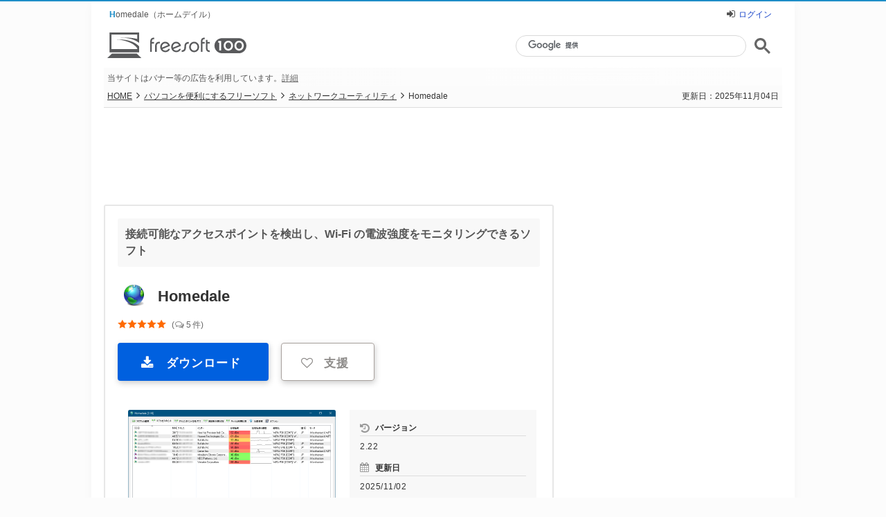

--- FILE ---
content_type: text/html; charset=UTF-8
request_url: https://freesoft-100.com/review/homedale.html
body_size: 15906
content:
<!DOCTYPE html>
<html lang="ja">
<head>
<meta charset="utf-8">
<meta http-equiv="X-UA-Compatible" content="IE=edge">
<title>Homedale のダウンロード・使い方 - フリーソフト100</title>
<meta name="keywords" content="Homedale,ネットワークユーティリティ,評価,使い方,ソフト,無料,フリーソフト">
<meta name="description" content="接続可能なアクセスポイントを検出し、Wi-Fi の電波強度をモニタリングできるソフト「Homedale」の評価とレビュー、ダウンロードや使い方を解説します。アクセス可能なアクセスポイントを検出し、SSID、MAC アドレス、メーカー、電波の強さ、暗号化方式、周波数、帯域などを一覧で取得・表示できるソ…">
<meta name="thumbnail" content="https://freesoft-100.com/img/sc1/sc29/homedale-51s.png">
<meta name="viewport" content="width=device-width">
<meta name="twitter:card" content="summary">
<meta name="twitter:site" content="@freesoft100">
<meta property="og:title" content="接続可能なアクセスポイントを検出し、Wi-Fi の電波強度をモニタリングできるソフト「Homedale」">
<meta property="og:type" content="article">
<meta property="og:url" content="https://freesoft-100.com/review/homedale.html">
<meta property="og:image" content="https://freesoft-100.com/img/sc1/sc29/homedale-51s.png">
<meta property="og:site_name" content="フリーソフト100">
<meta property="og:description" content="接続可能なアクセスポイントを検出し、Wi-Fi の電波強度をモニタリングできるソフト「Homedale」の評価とレビュー、ダウンロードや使い方を解説します。アクセス可能なアクセスポイントを検出し、SSID、MAC アドレス、メーカー、電波の強さ、暗号化方式、周波数、帯域などを一覧で取得・表示できるソ…">
<meta property="fb:app_id" content="247363595278891">
<link rel="canonical" href="https://freesoft-100.com/review/homedale.html">
<link rel="alternate" type="application/rss+xml" title="RSS" href="https://freesoft-100.com/rss.xml">
<link rel="stylesheet" href="/common/css/style6.css?20240621">
<link rel="stylesheet" href="/common/font/font-awesome/css/font-awesome.css">
<script async src="https://www.googletagmanager.com/gtag/js?id=G-TNFMRKZG7N"></script>
<script>
  window.dataLayer = window.dataLayer || [];
  function gtag(){dataLayer.push(arguments);}
  gtag('js', new Date());

  gtag('config', 'G-TNFMRKZG7N');
</script>
<script type="text/javascript">
    (function(c,l,a,r,i,t,y){
        c[a]=c[a]||function(){(c[a].q=c[a].q||[]).push(arguments)};
        t=l.createElement(r);t.async=1;t.src="https://www.clarity.ms/tag/"+i;
        y=l.getElementsByTagName(r)[0];y.parentNode.insertBefore(t,y);
    })(window, document, "clarity", "script", "5j2tvyssav");
</script>
<script async src="/common/js/validation.js"></script>
</head>
<body id="detail">

<script>
if ((navigator.userAgent.indexOf('iPhone') > 0 && navigator.userAgent.indexOf('iPad') == -1) || navigator.userAgent.indexOf('iPod') > 0 || navigator.userAgent.indexOf('Android') > 0 ) {
document.write('<div class="mode-sp"><a href="https://freesoft-100.com/review/homedale.html?viewmode=sp"><i class="fa fa-mobile"></i> スマートフォン版を表示する</a></div>');
}
</script>

  <div id="container">
    <header>
      <div id="header">
        <div id="header_top">
          <h1>Homedale（ホームデイル）</h1>
<div class="header_login"><i class="fa fa-sign-in"></i><a href="/review/user/login.html?backurl=https%3A%2F%2Ffreesoft-100.com%2Freview%2Fhomedale.html">ログイン</a></div>        </div>
<div class="logo">
<a href="/"><object data="/common/images/logo-2019.svg"><img src="/common/images/logo.png" alt="フリーソフト100" loading="lazy"></object></a>
</div><div class="search_block">
<script async src="https://cse.google.com/cse.js?cx=partner-pub-6380620217223336:5493470162"></script>
<div class="gcse-searchbox-only"></div>
</div><div id="header_ad_text">当サイトはバナー等の広告を利用しています。<a href="/about/info.html#%E5%BA%83%E5%91%8A%E6%8E%B2%E8%BC%89%E3%81%AB%E3%81%A4%E3%81%84%E3%81%A6">詳細</a></div>
      </div>
    </header>

<div itemscope itemtype="http://schema.org/SoftwareApplication" id="main">    

      <div class="page_status">
        <nav>
          <p class="breadcrumb"><a href="/">HOME</a><i class="fa fa-angle-right"></i><a href="/pasokon/">パソコンを便利にするフリーソフト</a><i class="fa fa-angle-right"></i><a href="/pasokon/network-utility.html"><span itemprop="applicationCategory">ネットワークユーティリティ</span></a><i class="fa fa-angle-right"></i>Homedale</p>
        </nav>
<p><time datetime="2025-11-04">更新日：2025年11月04日</time></p>      </div>
      <!-- /page_status -->
      <aside>
        <div class="banner_block">
<div class="ad_header_banner">
<script async src="https://pagead2.googlesyndication.com/pagead/js/adsbygoogle.js?client=ca-pub-6380620217223336"
     crossorigin="anonymous"></script>
<!-- Freesoft100 Header Responsive -->
<ins class="adsbygoogle"
     style="display:block"
     data-ad-client="ca-pub-6380620217223336"
     data-ad-slot="8805915429"
     data-ad-format="horizontal"
     data-full-width-responsive="true"></ins>
<script>
     (adsbygoogle = window.adsbygoogle || []).push({});
</script>
</div>        </div>
      </aside>


<div id="main-container">
      <div id="contents">
        <main>
          <section>
          <div id="software_detail" class="content_block">
            <div class="ttl_block">
              <h2><span itemprop="description">接続可能なアクセスポイントを検出し、Wi-Fi の電波強度をモニタリングできるソフト</span></h2>

              <p class="clearfix"><picture><source srcset="/img/homedale.webp" type="image/webp"><img itemprop="image" src="/img/homedale.png" alt="Homedale のアイコン" width="32" height="32"></picture></p>
              <div class="software_name">
<meta itemprop="url" content="https://freesoft-100.com/review/homedale.html"><span itemprop="name">Homedale</span></div><!-- /software_name --><p class="clearfix"></p><div itemprop="aggregateRating" itemscope itemtype="http://schema.org/AggregateRating" class="software_raging_box"><meta itemprop="worstRating" content="1"><meta itemprop="bestRating" content="5"><a href="#review" title="ユーザーレビューを見る"><div class="rating rating_star50"><span itemprop="ratingValue">5.00</span></div><div class="rating_num">(<i class="fa fa-comments-o"></i><meta itemprop="ratingCount" content="1"><span itemprop="reviewCount">5</span>件)</div></a></div><!-- /software_raging_box -->            </div><!-- /ttl_block -->

<p class="download_btn"><a itemprop="downloadUrl" class="dl-button dl-button-large" href="/download/homedale/"><span><i class="fa fa-lg fa-download"></i></span><span class="button-text">ダウンロード</span></a><a class="ct-button ct-button-large do-button" href="https://www.the-sz.com/products/about.php" target="_blank" rel="nofollow noopener"><span><i class="fa fa-heart-o"></i></span><span class="button-text">支援</span></a></p><div class="main_info_block"><div class="image_block"><p><a href="/screen/ss-homedale.html"><picture><source srcset="/img/sc1/sc29/homedale-51s.webp" type="image/webp"><img itemprop="screenshot" src="/img/sc1/sc29/homedale-51s.png" width="300" height="197" alt="Homedale のスクリーンショット" title="Homedale のスクリーンショット"></picture></a></p><p class="viewtext"><a href="/screen/ss-homedale.html"><i class="fa fa-photo fa-lg"></i>スクリーンショットを見る（画像 8 枚）</a></p></div><div class="software_info"><dl class="clearfix"><dt><i class="fa fa-history fa-lg"></i>バージョン</dt><dd>2.22</dd></dl><dl class="clearfix"><dt><i class="fa fa-calendar fa-lg" style="font-size:14px;line-height:1px;margin-right:7px"></i>更新日</dt><dd>2025/11/02</dd></dl><dl class="clearfix"><dt><i class="fa fa-hdd-o fa-lg"></i>OS</dt><dd><span itemprop="operatingSystem">Windows 2000/XP/Vista/7/8/8.1/10/11, Windows Server, macOS 10.10-15.x</span></dd></dl><dl class="clearfix"><dt><i class="fa fa-language fa-lg"></i>言語</dt><dd>日本語<div class="tooltip"><i class="fa fa-info-circle fa-lg"></i><div class="tooltip-desc"><b>【サポート言語】</b><br>日本語, 英語, フランス語, ドイツ語, ギリシャ語, イタリア語, 韓国語, ノルウェー語, ポーランド語, ポルトガル語, ロシア語, 中国語（簡体字）, 中国語（繁体字）, スロベニア語, スウェーデン語, ウクライナ語, スペイン語, タイ語</div></div></dd></dl><dl class="clearfix price"><dt><i class="fa fa-credit-card fa-lg"></i>価格</dt><dd>無料</dd></dl><div itemprop="offers" itemscope itemtype="http://schema.org/Offer"><meta itemprop="price" content="0"><meta itemprop="priceCurrency" content="JPY"></div><dl class="clearfix"><dt><i class="fa fa-gear fa-lg" style="font-size:15px;margin-top:4px;padding-left:1px;vertical-align:top"></i>提供元</dt><dd itemprop="publisher" itemscope itemtype="http://schema.org/Organization"><a itemprop="url" href="https://www.the-sz.com/" target="_blank" rel="noopener"><span itemprop="name">The SZ</span></a><br><i class="fa fa-list-ul" style="padding:0"></i><a href="/publisher/the-sz/" target="_blank">ソフト一覧を見る（4）</a></dd></dl></div><!-- /software_info --><div class="text_box"><p>アクセス可能なアクセスポイントを検出し、SSID、MAC アドレス、メーカー、電波の強さ、暗号化方式、周波数、帯域などを一覧で取得・表示できるソフトです。<br>特定のアクセスポイントに対して電波の強さをモニタリングしてグラフ表示する機能を搭載。<br>Wi-Fi のつながりがイマイチな場合に本ソフトでその電波の強さを視覚化できます。<br>その他、現在利用可能なネットワーク方式の確認、帯域ごとの電波の強さの確認、現在接続しているアクセスポイントの所在地の表示などが可能です。</p></div><!-- /text_box --><div class="attention">※ v2.16 から日本語をサポートしました。</div>            </div><!-- /main_info_block -->
          </div><!-- /software_detail -->
          </section>


<article><ul class="table-of-contents"><li><a href="#ダウンロードとインストール">ダウンロードとインストール</a></li><li><a href="#使い方">使い方</a><ol><li><a href="#基本的な使い方">基本的な使い方</a><br>1-1. <a href="#「アクセスポイント」タブ">「アクセスポイント」タブ</a><br>1-2. <a href="#「アクセスポイント信号グラフ」タブ">「アクセスポイント信号グラフ」タブ</a><br>1-3. <a href="#「アダプタの概要」タブ">「アダプタの概要」タブ</a><br>1-4. <a href="#「周波数利用状況」タブ">「周波数利用状況」タブ</a><br>1-5. <a href="#「チャネル利用状況」タブ">「チャネル利用状況」タブ</a><br>1-6. <a href="#「位置情報」タブ">「位置情報」タブ</a><br>1-7. <a href="#「オプション」タブ">「オプション」タブ</a></li><li><a href="#更新履歴">更新履歴</a></li></ol></li><li><a href="#review">ユーザーレビューを見る</a></li><li><a href="#contribute">ユーザーレビューを投稿する</a></li><li><a href="#related_software">関連するソフト</a></li></ul></article><section><div id="howto_use" class="content_block"><h2 class="ttl">Homedale の使い方</h2><div class="howto_use_theme"><h3 class="howto_use_heading" id="ダウンロードとインストール" style="margin-top:0">ダウンロード と インストール</h3><div class="howto_use_content">
<ol class="num">
<li><a href="/download/homedale/" target="_blank" rel="noopener">こちら</a>へアクセスし、「Windows 版」リンクをクリックしてダウンロードします。<br>
<div class="small-area">※ Mac 版をダウンロードする場合は、「Mac 版」リンクをクリックしてダウンロードします。</div></li>
<!--
<li><a href="https://www.the-sz.com/products/homedale/" target="_blank" rel="noopener">提供元サイト</a>へアクセスし、「Windows: Free Download Homedale.zip」リンクをクリックしてダウンロードします。<br>
<div class="small-area">※ Mac 版をダウンロードする場合は、「macOS: Free Download Homedale.dmg」リンクをクリックしてダウンロードします。</div></li>
-->
<li>ダウンロードした<a href="/pasokon/archive.html" class="link_word">圧縮ファイル（Homedale.zip）を展開</a>し、Homedale.exe から起動します。<br>
<div class="small-area">※ 本ソフトはインストール不要で利用できます。</div></li>
</ol>
</div><h3 class="howto_use_heading howto_use_tweak" id="使い方">使い方</h3>
<div class="howto_use_content"><h4 id="基本的な使い方">基本的な使い方</h4>
<h5 id="「アクセスポイント」タブ">「アクセスポイント」タブ</h5>
本ソフトを起動すると「<b>アクセスポイント</b>」タブが表示されます。<br>
次の項目が表示されます。<br>
<ul class="dot">
<li><u>SSID</u>（アクセスポイント）</li>
<li><u>MAC アドレス</u></li>
<li><u>ベンダー</u></li>
<li><u>信号強度</u></li>
<li><u>信号強度の履歴</u></li>
<li><u>暗号化</u></li>
<li><u>国 ID</u></li>
<li><u>モード</u>（接続モード）</li>
<li><u>周波数</u></li>
<li><u>バンド</u></li>
<li><u>初回検出時刻</u></li>
<li><u>最終検出時刻</u></li>
<li><u>ビットレート</u></li>
<li><u>情報</u></li>
<li><u>アダプター</u></li>
<li><u>メモ</u></li>
<li><u>推奨チャンネル</u></li>
<li><u>状態</u></li>
<li><u>幅</u></li>
<li><u>品質</u></li>
<li><u>仕様</u></li>
<li><u>ステーション数</u></li>
<li><u>名前</u></li>
<li><u>ストリーム</u></li>
<li><u>チャンネル利用状況</u></li>
</ul>
<div class="small-area">※ 右クリックメニュー「メモの編集」からメモを編集できます。</div><div class="viewss"><a href="/img/sc1/sc29/homedale-01.png" class="sc_icon highslide" onclick="return hs.expand(this)" onkeypress="return hs.expand(this)"><picture><source srcset="/img/sc1/sc29/homedale-51.webp" type="image/webp"><img src="/img/sc1/sc29/homedale-51.png" width="600" height="205" alt="「アクセスポイント」タブ" title="「アクセスポイント」タブ" loading="lazy"></picture></a><p class="viewtext">「アクセスポイント」タブ</p></div><br>
<br>
個別のアクセスポイントをダブルクリックするか、右クリックメニュー「詳細」から、SSID、サポートレート、DSSS、ERR 情報、拡張サポートレート、HT 機能 - 802.11n、HT 操作 - 802.11n、重複 BSS スキャン パラメータ、RSN 情報などのデータを確認できます。<div class="viewss"><a href="/img/sc1/sc29/homedale-52.png" class="sc_icon highslide" onclick="return hs.expand(this)" onkeypress="return hs.expand(this)"><picture><source srcset="/img/sc1/sc29/homedale-52.webp" type="image/webp"><img src="/img/sc1/sc29/homedale-52.png" width="600" height="357" alt="アクセスポイントの詳細" title="アクセスポイントの詳細" loading="lazy"></picture></a><p class="viewtext">アクセスポイントの詳細</p></div><br>
<br>
<h5 id="「アクセスポイント信号グラフ」タブ">「アクセスポイント信号グラフ」タブ</h5>
「アクセスポイント」タブで検出されたアクセスポイントの右クリックメニュー「グラフの表示」から「<b>アクセスポイント信号グラフ</b>」タブで電波の強さをモニタリングできるようになります。<br>
<div class="small-area">※ 複数のモニタリングが可能で、「アクセスポイント」タブで監視したい他のアクセスポイントの右クリックメニュー「グラフの表示」から追加できます。<br>
※ モニタリングをやめたいアクセスポイントがあれば、同様に「アクセスポイント」タブでアクセスポイントを監視をやめたいアクセスポイントの右クリックメニュー「グラフの表示」をクリックしてモニタリングしないようにできます。</div><div class="viewss"><a href="/img/sc1/sc29/homedale-53.png" class="sc_icon highslide" onclick="return hs.expand(this)" onkeypress="return hs.expand(this)"><picture><source srcset="/img/sc1/sc29/homedale-53.webp" type="image/webp"><img src="/img/sc1/sc29/homedale-53.png" width="600" height="395" alt="「アクセスポイント信号グラフ」タブ" title="「アクセスポイント信号グラフ」タブ" loading="lazy"></picture></a><p class="viewtext">「アクセスポイント信号グラフ」タブ</p></div><br>
<br>
<h5 id="「アダプタの概要」タブ">「アダプタの概要」タブ</h5>
ネットワークアダプターの概要を表示します。<div class="viewss"><a href="/img/sc1/sc29/homedale-54.png" class="sc_icon highslide" onclick="return hs.expand(this)" onkeypress="return hs.expand(this)"><picture><source srcset="/img/sc1/sc29/homedale-54.webp" type="image/webp"><img src="/img/sc1/sc29/homedale-54.png" width="600" height="395" alt="「アダプタの概要」タブ" title="「アダプタの概要」タブ" loading="lazy"></picture></a><p class="viewtext">「アダプタの概要」タブ</p></div><br>
<br>
<h5 id="「周波数利用状況」タブ">「周波数利用状況」タブ</h5>
帯域ごとの周波数の利用可能状況を確認できます。<div class="viewss"><a href="/img/sc1/sc29/homedale-55.png" class="sc_icon highslide" onclick="return hs.expand(this)" onkeypress="return hs.expand(this)"><picture><source srcset="/img/sc1/sc29/homedale-55.webp" type="image/webp"><img src="/img/sc1/sc29/homedale-55.png" width="600" height="395" alt="「周波数利用状況」タブ" title="「周波数利用状況」タブ" loading="lazy"></picture></a><p class="viewtext">「周波数利用状況」タブ</p></div><br>
<br>
<h5 id="「チャネル利用状況」タブ">「チャネル利用状況」タブ</h5>
どのチャネルが頻繁に利用されているかを確認できます。<div class="viewss"><a href="/img/sc1/sc29/homedale-56.png" class="sc_icon highslide" onclick="return hs.expand(this)" onkeypress="return hs.expand(this)"><picture><source srcset="/img/sc1/sc29/homedale-56.webp" type="image/webp"><img src="/img/sc1/sc29/homedale-56.png" width="600" height="395" alt="「チャネル利用状況」タブ" title="「チャネル利用状況」タブ" loading="lazy"></picture></a><p class="viewtext">「チャネル利用状況」タブ</p></div><br>
<br>
<h5 id="「位置情報」タブ">「位置情報」タブ</h5>
「<b>位置情報</b>」ボタンをクリックすると、現在接続しているアクセスポイントの位置情報を取得し、Google マップで表示します。<div class="viewss"><a href="/img/sc1/sc29/homedale-57.png" class="sc_icon highslide" onclick="return hs.expand(this)" onkeypress="return hs.expand(this)"><picture><source srcset="/img/sc1/sc29/homedale-57.webp" type="image/webp"><img src="/img/sc1/sc29/homedale-57.png" width="600" height="395" alt="「位置情報」タブ" title="「位置情報」タブ" loading="lazy"></picture></a><p class="viewtext">「位置情報」タブ</p></div><br>
<br>
<h5 id="「オプション」タブ">「オプション」タブ</h5>
<ul class="dot">
<li><u>非 WLAN アダプタを表示する</u><br>
「アダプタの概要」タブに VMware などの仮想ネットワークアダプターなども表示されるようになります。</li>
<li><u>代替信号グラフ テーマを使用する</u><br>
「アクセスポイント信号グラフ」タブと「周波数利用状況」タブに<span class="emp">ダークモードのテーマ</span>を適用します。</li>
<li><u>グラフでは線の代わりに点を使う</u><br>
「アクセスポイント信号グラフ」タブがドットで描画されるようになります。</li>
<li><u>会社名の一覧 (oui.txt) をダウンロードしない</u><br>
Homedale.exe と同じ場所にダウンロードされる会社名リスト（oui.txt）をダウンロードしません。</li>
<li><u>常に手前に表示する</u><br>
常に最前面表示します。</li>
<li><u>アップデートを自動的にチェックする</u><br>
本ソフトにアップデートがないか自動的にチェックします。</li>
<li><u>5秒ごとに更新</u><br>
5秒ごとに更新します。<br>
1秒 / 2秒 / 5秒 / 10秒 / 30秒 / 60秒 から選択できます。</li>
<li><u>1分後に古いアクセスポイントを削除する</u><br>
1分後に古いアクセスポイントを削除します。<br>
即時 / 1分後 / 5分後 / 15分後 / 60分後 / 削除しない から選択できます。</li>
<li><u>GPS NMEA</u><br>
NMEA フォーマット。</li>
<li><u>フィルターへ一致したときの通知音</u><br>
</li>
<li><u>信号グラフの表示範囲</u><br>
「アクセスポイント信号グラフ」タブと「周波数利用状況」タブの表示範囲を調整します。</li>
</ul>
<div class="viewss"><a href="/img/sc1/sc29/homedale-58.png" class="sc_icon highslide" onclick="return hs.expand(this)" onkeypress="return hs.expand(this)"><picture><source srcset="/img/sc1/sc29/homedale-58.webp" type="image/webp"><img src="/img/sc1/sc29/homedale-58.png" width="600" height="395" alt="「オプション」タブ" title="「オプション」タブ" loading="lazy"></picture></a><p class="viewtext">「オプション」タブ</p></div><br>
<br>
<h4 id="更新履歴">更新履歴</h4>
<div class="small-area">※ <a href="/pasokon/translation.html" class="link_word">機械翻訳</a>で日本語にしています。</div>
<div id="releasenote">
<h6>Version 2.22 <div class="small-area">（2025/11/02）</div></h6>
<ul class="dot">
<li>フィルタは | 文字を使用した OR をサポートし、U-NII-2B チャネルが追加されました</li>
</ul>
<br>
<h6>Version 2.21 <div class="small-area">（2025/10/02）</div></h6>
<ul class="dot">
<li>ユーザーインターフェースのマイナーな改善</li>
</ul>
<br>
<h6>Version 2.20 <div class="small-area">（2025/07/25）</div></h6>
<ul class="dot">
<li>Windows XP での oui.txt のダウンロードがサポートされ、UI のちらつきが修正されました</li>
</ul>
<div class="changelog-url">※ <a href="https://www.the-sz.com/common/history.php?product=homedale" target="_blank" rel="noopener">提供元サイトによる更新履歴はこちら</a></div>
</div></div></div><!-- /howto_use_theme --></div><!-- /howto_use --></section><aside><div class="banner_block"><div class="ad_contents_middle_lbl">スポンサーリンク</div>
<div class="ad_contents_middle">
<script async src="https://pagead2.googlesyndication.com/pagead/js/adsbygoogle.js?client=ca-pub-6380620217223336"
     crossorigin="anonymous"></script>
<!-- Freesoft100 Middle Responsive -->
<ins class="adsbygoogle"
     style="display:block"
     data-ad-client="ca-pub-6380620217223336"
     data-ad-slot="6406728543"
     data-ad-format="auto"
     data-full-width-responsive="true"></ins>
<script>
     (adsbygoogle = window.adsbygoogle || []).push({});
</script>
</div>
</div></aside>          <section>
            <div id="review" class="content_block">
              <h2 class="ttl">ユーザーレビュー</h2>
<ul id="review_block">
<li class="rating_block">
<div class="title_block"><div class="comment_ttl">コメント</div><h3>【追記あり】ご存知とは思いますが・・・</h3><p class="date"><time datetime="2023-01-28">2023年01月28日 16時28分</time></p></div><!-- /title_block -->
<dl><dt><a href="/review/user/4827.html" rel="ugc"><img src="/review/user/img/4827-32x32.jpg" width="32" height="32" alt="Gonbe" title="Gonbe" loading="lazy"><br>Gonbe</a><div><i class="fa fa-edit"></i><span class="user-post-num-10">1,377</span>件</div><div>Windows 10</div></dt><dd><div class="review_balloon">
<p>ご存知とは思いますが・・・<br>
昔は、一般的にルーターとハブは別筐体となっていて、ケーブルで接続していました。<br>
上記の設備では、ハブで分岐されるので、複数の端末が有線LANに接続できるのです。<br>
更に無線LANのためアクセスポイント機能を追加した装置が「無線ルーター」ですが、<br>
電波を利用する無線LANは、有線LANと比較してセキュリティ面では劣ると言えます。<br>
Wi-Fi の電波は、日本の電波法により上限出力が「10mW」と規定されていますので、<br>
その出力を上手に使って、必要な範囲へ効率よく電波を飛ばす工夫が必要となります。<br>
必要以上に電波を飛ばせば、周辺の利用者に電波干渉（混信）を与えてしまいますし、<br>
セキュリティ面においても不利となり、必要最小限の電波出力が望ましいと言えます。<br>
最近の無線ルーターは、Wi-Fi の電波出力を絞れますので有効活用したいものですね。<br>
例えば、一方向へ電波を飛ばしたい場合は、金属の反射板を設置する方法もあります。<br>
これは、パラボラアンテナを連想して頂けば、どのような形態か理解できるでしょう。<br>
本ソフトは、キャッチできたWi-Fi の電波について、豊富な情報を提供してくれます。<br>
「Access Points」タブは、全バンド（周波数帯)の情報が一望できて、大変便利です。<br>
本ソフトの機能を理解して活用すれば、電波の効率利用や省エネに繋がると思います。<br>
<br>
<time datetime="2023-02-02">【追記】2023年02月02日 16時01分</time><br>
本ソフトは、初期値では最大－40dBm～最小－90dBmの信号強度を描画します。<br>
ここで「dBm」とは、１mW（ミリワット）を基準とする「絶対単位」なのです。<br>
「電力比」の場合、デシベルの値は次のような量を表しています。<br>
－10dB‥‥10分の１、－20dB‥‥100分の１、－30dB‥‥1000分の１<br>
－40dB‥‥1万分の１、－50dB‥‥10万分の１、－60dB‥‥100万分の１</p>
</div>
<div class="review_like">
<span>3</span>人が参考になったと回答しています。<div id="review_like_ret"><div id="review_like_ret_001">このレビューは参考になりましたか？<button onclick="revLike('001', 22141)">はい</button></div></div></div><div class="review_feedback"><div class="review_comment"><a href="/review/comment/22141/" target="_blank" rel="ugc"><i class="fa fa-reply fa-lg" style="color:#aaa"></i>このレビューにコメントする</a></div><a href="/review/review-feedback.php?r=22141" target="_blank" rel="nofollow" title="フィードバック">･･･</a></div></dd></dl></li>
<li class="rating_block">
<div class="title_block"><div class="rating rating_star50"><span>5</span></div><h3>【追記あり】ネット環境を変更したが・・・</h3><p class="date"><time datetime="2023-01-26">2023年01月26日 22時00分</time></p></div><!-- /title_block -->
<dl><dt><a href="/review/user/4827.html" rel="ugc"><img src="/review/user/img/4827-32x32.jpg" width="32" height="32" alt="Gonbe" title="Gonbe" loading="lazy"><br>Gonbe</a><div><i class="fa fa-edit"></i><span class="user-post-num-10">1,377</span>件</div><div>Windows 10</div></dt><dd><div class="review_balloon">
<p>ネット環境を変更したが・・・<br>
「WiFi Analyzer」も良いソフトですが、帯域幅が正しく表示できず不満でした。<br>
今般、我が家のネット環境を「Wi-Fi 6対応」にするため、設備を変更しました。<br>
公称２Gbps の契約ですが、貸与されているONU は HUAWEI社のHG8045Qで、<br>
この機種は「Wi-Fi 5対応機」であり、5GHz帯が「IEEE 802.11ac」仕様です。<br>
ノートＰＣ内蔵の子機は、「Intel AC8260」を帯域幅40MHzで使用しましたが、<br>
前述のように「WiFi Analyzer」では帯域幅20MHzと表示されてしまうのです。<br>
今般、ノートＰＣ内蔵の子機は、将来性を考慮して「Intel AX210NGW」に変更。<br>
ONU「HG8045Q」のWi-Fi 5電波は、WLANボタンの長押しで停止させました。<br>
新規設置する無線ルータは、迷うことなくNEC「WX3600HP」を選択しました。<br>
NEC製品は、実効スループットが明記されており、技術者の良心を感じています。<br>
デカデカと表示されている「2402Mbps」なんぞは、全く無意味な宣伝文句です。<br>
前置きが長くなったが、設備更改後も「WiFi Analyzer」は帯域幅20MHzと表示。<br>
しかし、本ソフト（Homedale）では、正しく帯域幅80MHzと表示してくれます。<br>
余談ですが、シルメラの表示は、子機の仕様（160MHz）を表示するようです。<br>
<br>
<time datetime="2023-01-26">【追記】2023年01月26日 22時23分</time><br>
YouTubeを賑わす「LANケーブル交換論争」は、ナンセンスと思います。<br>
例えば、ONUのLAN端子から無線ルータのWAN端子に接続するケーブルを<br>
「CAT5」のものに交換しても、短距離伝送なので全く問題なく使えます。<br>
1Gbps程度の短距離伝送では、ツイストペア（より線）であることが重要。<br>
そもそも、変化のある環境で検証していては、正確な評価は不可能です。<br>
<br>
<time datetime="2023-01-27">【追記2】2023年01月27日 13時35分</time><br>
木造二階建ての二階に無線ルータがあり、真下の部屋でPCを使用しています。<br>
WX3600HP搭載「３直交アンテナ４本構成」は、広範囲通信を可能とします。<br>
本ソフトで観測していると、概ね次のような信号強度と品質が表示されます。<br>
Signal Strengthが「-47dBm」の時は、Qualityが「90」となる。<br>
ビットレート等も表示されるし、情報量の豊富なソフトで素晴らしいです。</p>
<div style="margin-top:10px"><a href="/review/img/b059ec85b2f73f5133bafe28bbcce328.jpg" class="sc_icon highslide" onclick="return hs.expand(this)" onkeypress="return hs.expand(this)"><img src="/review/img/b059ec85b2f73f5133bafe28bbcce328.jpg" width="46" height="300" alt="" loading="lazy"></a></div></div>
<div class="review_like">
<span>1</span>人が参考になったと回答しています。<div id="review_like_ret"><div id="review_like_ret_002">このレビューは参考になりましたか？<button onclick="revLike('002', 22135)">はい</button></div></div></div><div class="review_feedback"><div class="review_comment"><a href="/review/comment/22135/" target="_blank" rel="ugc"><i class="fa fa-reply fa-lg" style="color:#aaa"></i>このレビューにコメントする</a></div><a href="/review/review-feedback.php?r=22135" target="_blank" rel="nofollow" title="フィードバック">･･･</a></div></dd></dl></li>
<li class="rating_block">
<div class="title_block"><div class="comment_ttl">コメント</div><h3>【追記あり】今、本サイトのリンクからダウンロードしましたが、特に不審点はありま…</h3><p class="date"><time datetime="2022-10-12">2022年10月12日 09時09分</time></p></div><!-- /title_block -->
<dl><dt><a href="/review/user/4827.html" rel="ugc"><img src="/review/user/img/4827-32x32.jpg" width="32" height="32" alt="Gonbe" title="Gonbe" loading="lazy"><br>Gonbe</a><div><i class="fa fa-edit"></i><span class="user-post-num-10">1,377</span>件</div><div>Windows 10</div></dt><dd><div class="review_balloon">
<p>今、本サイトのリンクからダウンロードしましたが、特に不審点はありませんでした。<br>
なお、添付図に示すとおり、ソフトのバージョンが「Ver.2.03」に更新されていました。<br>
<br>
<time datetime="2022-10-12">【追記】2022年10月12日 09時24分</time><br>
Ver.2.03 は、新規格（6GHz帯）に対応しています。<br>
<br>
<time datetime="2022-12-23">【追記2】2022年12月23日 09時41分</time><br>
Ver.2.05 がリリース。<br>
SSID とアクセス ポイント名が明確に分離され、ログ ファイルに追加されました。<br>
なお、類似の「Wireless Network Watcher Ver.2.30」も機能的でお薦めですよ。</p>
<div style="margin-top:10px"><a href="/review/img/55bdd39f51e6caa0d26e0941b6c47bb7.jpg" class="sc_icon highslide" onclick="return hs.expand(this)" onkeypress="return hs.expand(this)"><img src="/review/img/55bdd39f51e6caa0d26e0941b6c47bb7.jpg" width="182" height="300" alt="" loading="lazy"></a></div></div>
<div class="review_like">
<span>4</span>人が参考になったと回答しています。<div id="review_like_ret"><div id="review_like_ret_003">このレビューは参考になりましたか？<button onclick="revLike('003', 21823)">はい</button></div></div></div><div class="review_feedback"><div class="review_comment"><a href="/review/comment/21823/" target="_blank" rel="ugc"><i class="fa fa-reply fa-lg" style="color:#aaa"></i>このレビューにコメントする</a></div><a href="/review/review-feedback.php?r=21823" target="_blank" rel="nofollow" title="フィードバック">･･･</a></div></dd></dl></li>
</ul><!-- /review_block -->
<div class="see_review_box_wrapper"><a href="/review/soft/homedale.html"><div class="see_review_box"><i class="fa-chevron-right fa"></i><span class="see_review_txt">すべてのレビューを見る</span><span style="font-size:12px">（<span style="margin:1px">5</span>件）</span><div class="see_review">Homedale に投稿されたすべての評価とレビューを見る</div></div></a></div>            </div><!-- /review -->
          </section>
        
          <div id="contribute" class="content_block">
            <aside>
<h2 class="ttl" style="margin-bottom:10px">ユーザーレビューを投稿する</h2><div class="review-note"><i class="fa fa-pencil"></i>投稿前に<a href="/about/review-guidelines.html" target="_blank">レビュー投稿ガイドライン</a>を必ずご参照ください。</div><form action="review_post.php" method="post" enctype="multipart/form-data" onSubmit="return totalCheck(this);"><input type="hidden" name="ソフトコード" value="homedale"><input type="hidden" name="ソフト名" value="Homedale"><input type="hidden" name="プレビュー" value="preview"><div class="form_block"><dl><dt style="margin-top:6px">ソフト名</dt><dd style="font-family:-apple-system, BlinkMacSystemFont, Helvetica Neue, Hiragino Kaku Gothic ProN, YuGothic, Yu Gothic, Meiryo, sans-serif;font-size:17px;font-weight:700;margin:3px 0 0 3px">Homedale</dd></dl><dl><dt style="margin-top:10px">ユーザー名<span class="req">必須</span></dt><dd><input id="name" type="text" name="ユーザー名" maxlength="20" placeholder="全角 20 文字まで" value=""><div class="tooltip"><i class="fa fa-question-circle fa-lg"></i><div class="tooltip-desc">※ レビュー投稿用の名前を設定します。他の方が利用しているユーザー名はエラーとなります。</div></div></dd></dl><dl><dt>ソフトの評価<span class="opt">任意</span></dt><dd id="star"><select name="ソフトの評価"><option value="0">評価を選択してください</option><option value="5">★★★★★（5）</option><option value="4">★★★★☆（4）</option><option value="3">★★★☆☆（3）</option><option value="2">★★☆☆☆（2）</option><option value="1">★☆☆☆☆（1）</option><option value="0" selected="selected">評価を入れずにコメントする（-）</option></select></dd></dl><dl><dt>お使いの OS<span class="opt">任意</span></dt><dd id="os"><select name="OS"><option value="none" selected="selected">OS を選択してください</option><option value="eleven">Windows 11</option><option value="ten">Windows 10</option><option value="eight">Windows 8/8.1</option><option value="seven">Windows 7</option><option value="vista">Windows Vista</option><option value="xp">Windows XP</option><option value="windows">Windows</option><option value="mac">Mac</option><option value="linux">Linux</option><option value="etc">その他</option></select></dd></dl><dl class="review_text" style="margin:0"><dt>レビュー内容<span class="req">必須</span><input type="button" value="テンプレートを使用する" onclick="useTemplate()"></dt><dd><textarea id="review-cont" name="レビュー内容" onKeyUp="countLength(value);" placeholder="使ってみた感想や良かった点、気になった点などをご記入ください。"></textarea></dd></dl><script>function countLength(t){var e=document.getElementById("textlength1");e.innerHTML=t.length,e.style.color="#888",e.style.fontWeight="normal",1500<t.length&&(e.style.color="#ff0000",e.style.fontWeight="bold")}</script><div style="color:#888;float:right;font-size:12px;margin-right:5px"><div id="textlength1" style="display:inline">0</div> / 1500</div><dl><dt style="margin-top:2px">パスワード<span class="req">必須</span></dt><dd><div class="pass_block"><input type="password" id="textPassword" name="パスワード" maxlength="32" placeholder="半角英数 32 文字まで" value=""><span id="buttonEye" class="fa fa-eye" onclick="pushHideButton()"></span><script>function pushHideButton(){var e=document.getElementById("textPassword"),t=document.getElementById("buttonEye");"text"===e.type?(e.type="password",t.className="fa fa-eye"):(e.type="text",t.className="fa fa-eye-slash")}</script>
</div><div class="tooltip"><i class="fa fa-question-circle fa-lg"></i><div class="tooltip-desc">※ 次回以降ログインするときに利用するパスワードを設定します。<br>パスワードを利用することで同じユーザー名でレビュー投稿可能です。</div></div></dd></dl><dl><dt>画像<span class="opt">任意</span></dt><dd><div id="upload_image" style="margin-top:10px"><label><i class="fa fa-photo"></i> <span style="margin-left:5px;padding-right:5px">画像を追加する</span><input name="upload_file" id="upload_file" type="file" accept="image/gif,image/jpeg,image/png" style="display:none"></label></div></dd></dl><div id="preview_area"></div><script src="/common/js/jquery.js"></script><script>$("#upload_file").on("change",function(){var e=$("#upload_file")[0].files[0];e&&e.type.match("image.*")&&($("#preview").remove(),$("#preview_area").append('<img id="preview" style="margin:5px 0;max-width:100%" />'),fileReader=new FileReader,fileReader.onload=function(e){$("#preview").attr("src",e.target.result)},fileReader.readAsDataURL(e))});</script><p class="submit"><input id="submit_button_review" type="submit" value="レビューを投稿する"></p></div><!-- form_block --></form>            </aside>
          </div><!-- /contribute -->
<aside><div id="related_software" class="content_block"><h2 class="ttl_list">関連するソフト</h2><ul class="list_block_wrapper"><li><a href="/review/hidemaru-netmonitor.html"><div class="list_block alternate"><div class="title_block clearfix"><div class="rel-thumbnail"><picture><source srcset="/img/sc1/sc25/hidemaru-netmonitor-51s.webp" type="image/webp"><img src="/img/sc1/sc25/hidemaru-netmonitor-51s.png" alt="秀丸ネットモニター のサムネイル" title="秀丸ネットモニター" loading="lazy"></picture></div><p class="name">秀丸ネットモニター</p><div style="clear:both"></div><div class="rating rating_star40 clear_text">4.18</div></div><div class="text_block"><p>Windows の通信を監視し、接続先情報をモニタリングできるソフト</p></div></div></a></li><li><a href="/review/localsend.html"><div class="list_block"><div class="title_block clearfix"><div class="rel-thumbnail"><img src="/img/sc1/sc36/localsend-51s.gif" alt="LocalSend のサムネイル" title="LocalSend" loading="lazy"></div><p class="name">LocalSend</p><div style="clear:both"></div><div class="rating rating_star50 clear_text">5.00</div></div><div class="text_block"><p>AirDrop のようにファイルを共有できるオープンソースのソフト</p></div></div></a></li><li><a href="/review/softperfectwifiguard.html"><div class="list_block alternate"><div class="title_block clearfix"><div class="rel-thumbnail"><picture><source srcset="/img/sc1/sc22/softperfectwifiguard-51s.webp" type="image/webp"><img src="/img/sc1/sc22/softperfectwifiguard-51s.png" alt="SoftPerfect WiFi Guard のサムネイル" title="SoftPerfect WiFi Guard" loading="lazy"></picture></div><p class="name">SoftPerfect WiFi Guard</p><div style="clear:both"></div><div class="rating rating_star50 clear_text">4.80</div></div><div class="text_block"><p>LAN 内に接続しているコンピュータを検出して、不正に接続している端末がないかをチェックできるソフト</p></div></div></a></li><li><a href="/review/spencer.html"><div class="list_block"><div class="title_block clearfix"><div class="rel-thumbnail"><picture><source srcset="/img/sc1/sc29/spencer-51s.webp" type="image/webp"><img src="/img/sc1/sc29/spencer-51s.png" alt="Spencer のサムネイル" title="Spencer" loading="lazy"></picture></div><p class="name">Spencer</p><div style="clear:both"></div><div class="rating rating_star50 clear_text">5.00</div></div><div class="text_block"><p>クラシックな Windows XP スタイルのスタートメニューを設置できるソフト</p></div></div></a></li><li><a href="/review/tcp-monitor-plus.html"><div class="list_block alternate"><div class="title_block clearfix"><div class="rel-thumbnail"><picture><source srcset="/img/sc1/sc30/tcp-monitor-plus-51s.webp" type="image/webp"><img src="/img/sc1/sc30/tcp-monitor-plus-51s.png" alt="TCP Monitor Plus のサムネイル" title="TCP Monitor Plus" loading="lazy"></picture></div><p class="name">TCP Monitor Plus</p><div style="clear:both"></div><div class="rating rating_star40 clear_text">3.75</div></div><div class="text_block"><p>トラフィック量や IP 監視機能を備えた TCP/IP ネットワークモニタリングツール</p></div></div></a></li><li><a href="/review/net-disabler.html"><div class="list_block"><div class="title_block clearfix"><div class="rel-thumbnail"><picture><source srcset="/img/sc1/sc33/net-disabler-51s.webp" type="image/webp"><img src="/img/sc1/sc33/net-disabler-51s.png" alt="Net Disabler のサムネイル" title="Net Disabler" loading="lazy"></picture></div><p class="name">Net Disabler</p><div style="clear:both"></div><div class="rating rating_star50 clear_text">5.00</div></div><div class="text_block"><p>ワンクリックでネットを遮断するソフト</p></div></div></a></li><li><a href="/review/wireless-network-watcher.html"><div class="list_block alternate"><div class="title_block clearfix"><div class="rel-thumbnail"><picture><source srcset="/img/sc1/sc33/wireless-network-watcher-51s.webp" type="image/webp"><img src="/img/sc1/sc33/wireless-network-watcher-51s.png" alt="Wireless Network Watcher のサムネイル" title="Wireless Network Watcher" loading="lazy"></picture></div><p class="name">Wireless Network Watcher</p><div style="clear:both"></div><div class="rating rating_star50 clear_text">5.00</div></div><div class="text_block"><p>ネットワークに接続しているデバイスをリスト表示するソフト</p></div></div></a></li><li><a href="/review/ninja-download-manager.html"><div class="list_block"><div class="title_block clearfix"><div class="rel-thumbnail"><picture><source srcset="/img/sc1/sc30/ninja-download-manager-51s.webp" type="image/webp"><img src="/img/sc1/sc30/ninja-download-manager-51s.png" alt="Ninja Download Manager のサムネイル" title="Ninja Download Manager" loading="lazy"></picture></div><p class="name">Ninja Download Manager</p><div style="clear:both"></div><div class="rating rating_star40 clear_text">4.00</div></div><div class="text_block"><p>ダウンロードの一時停止／再開が可能なダウンロード支援ソフト</p></div></div></a></li><li><a href="/review/wifimonitor.html"><div class="list_block alternate"><div class="title_block clearfix"><div class="rel-thumbnail"><picture><source srcset="/img/sc1/sc23/wifimonitor-51s.webp" type="image/webp"><img src="/img/sc1/sc23/wifimonitor-51s.png" alt="WifiMonitor のサムネイル" title="WifiMonitor" loading="lazy"></picture></div><p class="name">WifiMonitor</p><div style="clear:both"></div><div class="rating rating_star40 clear_text">4.00</div></div><div class="text_block"><p>周辺のアクセスポイント状況が一目でわかる Wi-Fi モニタリングツール</p></div></div></a></li><li><a href="/review/doro-pdf-writer.html"><div class="list_block"><div class="title_block clearfix"><div class="rel-thumbnail"><picture><source srcset="/img/sc1/sc22/doro-pdf-writer-51s.webp" type="image/webp"><img src="/img/sc1/sc22/doro-pdf-writer-51s.png" alt="Doro PDF Writer のサムネイル" title="Doro PDF Writer" loading="lazy"></picture></div><p class="name">Doro PDF Writer</p><div style="clear:both"></div><div class="rating rating_star35 clear_text">3.67</div></div><div class="text_block"><p>パスワード保護された PDF ファイルを作成できる仮想プリンターソフト</p></div></div></a></li></ul></div><!-- /related_software --></aside>
          <aside>
            <div class="content_block related-article">
<h2 class="ttl_list">スポンサーリンク</h2>
<div class="centerimage">
<script async src="https://pagead2.googlesyndication.com/pagead/js/adsbygoogle.js?client=ca-pub-6380620217223336"
     crossorigin="anonymous"></script>
<ins class="adsbygoogle"
     style="display:block"
     data-ad-format="autorelaxed"
     data-ad-client="ca-pub-6380620217223336"
     data-matched-content-ui-type="image_card_stacked"
     data-matched-content-rows-num="3"
     data-matched-content-columns-num="2"
     data-ad-slot="7012121769"></ins>
<script>
     (adsbygoogle = window.adsbygoogle || []).push({});
</script>
</div>            </div><!-- /content_block -->
          </aside>
        </main>
      </div>
      <div id="side">
        <aside>
<div id="pickup_side">
<div class="banner-skyscraper">
<script async src="https://pagead2.googlesyndication.com/pagead/js/adsbygoogle.js?client=ca-pub-6380620217223336"
     crossorigin="anonymous"></script>
<!-- Freesoft100 SideTop 1st Res -->
<ins class="adsbygoogle"
     style="display:block"
     data-ad-client="ca-pub-6380620217223336"
     data-ad-slot="4381997765"
     data-ad-format="auto"
     data-full-width-responsive="true"></ins>
<script>
     (adsbygoogle = window.adsbygoogle || []).push({});
</script>
</div><div class="banner-skyscraper">
<script async src="https://pagead2.googlesyndication.com/pagead/js/adsbygoogle.js?client=ca-pub-6380620217223336"
     crossorigin="anonymous"></script>
<!-- Freesoft100 SideTop 2nd Res -->
<ins class="adsbygoogle"
     style="display:block"
     data-ad-client="ca-pub-6380620217223336"
     data-ad-slot="9497402952"
     data-ad-format="auto"
     data-full-width-responsive="true"></ins>
<script>
     (adsbygoogle = window.adsbygoogle || []).push({});
</script>
</div></div>
<section>
<div class="post_block store_box">
<article class="store_inner">
<div class="post_title"><a href="https://plaza.komodo.jp/collections/freesoft-100-store" target="_blank" rel="noopener" title="フリーソフト100 ストア">公式よりお得、期待はそのまま</a></div>
<div class="post_olcopy">フリーソフト100では、選りすぐりのソフトを集めて提供しています。<br>無料ソフトの機能では、もの足りない時に是非ご覧ください。</div>
<div class="btn_store"><a href="https://plaza.komodo.jp/collections/freesoft-100-store" target="_blank" rel="noopener" title="フリーソフト100 ストア"><picture><source srcset="/common/images/store-button.webp" type="image/webp"><img src="/common/images/store-button.png" alt="フリーソフト100 ストア" width="250" height="60" loading="lazy"></picture></a></div>
</article>
</div>
</section>
<section>
<h3 class="ttl_side">新着記事</h3>
<div class="newpost_more" style="height:630px">
<div class="newpost_side">
<a href="https://freesoft-100.com/review/onetouchsearch.html"><div class="post_block alternate"><div class="post_thumbnail"><img src="/img/onetouchsearch.png" alt="icon" width="32" height="32" loading="lazy"></div><div class="post_title">OneTouchSearch</div><div class="post_olcopy">範囲選択したキーワードをホットキーで Google 検索できるソフト</div></div></a><a href="https://freesoft-100.com/review/soft-organizer.html"><div class="post_block"><div class="post_thumbnail"><img src="/img/soft-organizer.png" alt="icon" width="32" height="32" loading="lazy"></div><div class="post_title">Soft Organizer</div><div class="post_olcopy">標準のアンインストーラーでは削除しきれない残存データまで削除できるアンインストール支援ソフト</div></div></a><a href="https://freesoft-100.com/review/touka-tokei.html"><div class="post_block alternate"><div class="post_thumbnail"><img src="/img/touka-tokei.png" alt="icon" width="32" height="32" loading="lazy"></div><div class="post_title">透過時計</div><div class="post_olcopy">時報機能付きのデスクトップ時計のフリーソフト</div></div></a><a href="https://freesoft-100.com/review/kdenlive.html"><div class="post_block"><div class="post_thumbnail"><img src="/img/kdenlive.png" alt="icon" width="32" height="32" loading="lazy"></div><div class="post_title">Kdenlive</div><div class="post_olcopy">Linux 向けに開発され、Windows にも対応したオープンソースの動画編集ソフト</div></div></a><a href="https://freesoft-100.com/review/windowtabs.html"><div class="post_block alternate"><div class="post_thumbnail"><img src="/img/windowtabs.png" alt="icon" width="32" height="32" loading="lazy"></div><div class="post_title">WindowTabs</div><div class="post_olcopy">あらゆるウィンドウをタブ化できるソフト</div></div></a></div>
<a href="/recent-posts.html" class="readmore_btn" title="新着記事一覧"><i class="fa-chevron-right fa"></i>もっと見る</a>
</div>
</section>

<section>
<h3 class="ttl_side">新着ユーザーレビュー</h3>
<div class="newpost_more">
<div class="newpost_side">
<a href="/review/explorer-plusplus.html"><div class="post_block alternate">
<div class="post_thumbnail">
<picture><source srcset="/img/explorer-plusplus.webp" type="image/webp"><img src="/img/explorer-plusplus.png" alt="icon" width="32" height="32" loading="lazy"></picture></div>
<div class="post_title">Explorer++</div><div class="rating rating_star10"><span>1</span></div><br><div class="post_olcopy">タブごとに詳細やサムネイルなどの表示を切り替えることができない。ファイル…</div>
</div><!-- /post_block -->
</a>
<a href="/review/faststone-image-viewer.php"><div class="post_block">
<div class="post_thumbnail">
<picture><source srcset="/img/faststone-image-viewer.webp" type="image/webp"><img src="/img/faststone-image-viewer.png" alt="icon" width="32" height="32" loading="lazy"></picture></div>
<div class="post_title">FastStone Image Viewer</div><div class="rating rating_star50"><span>5</span></div><br><div class="post_olcopy">ＰＣで本を閲覧するために・・・
PDF化した本データは「Sumatra…</div>
</div><!-- /post_block -->
</a>
<a href="/review/sumatra-pdf.php"><div class="post_block alternate">
<div class="post_thumbnail">
<picture><source srcset="/img/sumatra-pdf.webp" type="image/webp"><img src="/img/sumatra-pdf.png" alt="icon" width="32" height="32" loading="lazy"></picture></div>
<div class="post_title">Sumatra PDF</div><div class="rating rating_star50"><span>5</span></div><br><div class="post_olcopy">先ほどHPを見に行った所、最新の pre-release build v…</div>
</div><!-- /post_block -->
</a>
<a href="/review/google-ime.php"><div class="post_block">
<div class="post_thumbnail">
<picture><source srcset="/img/google-ime.webp" type="image/webp"><img src="/img/google-ime.png" alt="icon" width="32" height="32" loading="lazy"></picture></div>
<div class="post_title">Google 日本語入力</div><div class="rating rating_star30"><span>3</span></div><br><div class="post_olcopy">１０年以上使用している。
以前はレスポンスがよく変換効率も高かったが、…</div>
</div><!-- /post_block -->
</a>
<a href="/review/magpie.html"><div class="post_block alternate">
<div class="post_thumbnail">
<picture><source srcset="/img/magpie.webp" type="image/webp"><img src="/img/magpie.png" alt="icon" width="32" height="32" loading="lazy"></picture></div>
<div class="post_title">Magpie</div><div class="rating rating_star50"><span>5</span></div><br><div class="post_olcopy">ツクール旧作などの解像度が低いゲームにとても重宝しています。ぼやけたりギ…</div>
</div><!-- /post_block -->
</a>
</div>
<a href="/review/#new" class="readmore_btn" title="新着レビュー一覧"><i class="fa-chevron-right fa"></i>もっと見る</a>
</div>
</section>


<section>
<h3 class="ttl_side">バージョンアップ情報（β）</h3>
<div class="newpost_more">
<div class="newpost_side">
<a href="/review/frieve-effetune.html"><div class="post_block alternate"><div class="post_thumbnail"><picture><source srcset="/img/frieve-effetune.webp" type="image/webp"><img src="/img/frieve-effetune.png" alt="icon" width="32" height="32" loading="lazy"></picture></div><div class="post_title">Frieve EffeTune</div><div class="post_verup">1.63.0 → 1.64.0</div><div class="post_olcopy">音楽の加工・再生を手軽にするをコンセプトにしたオーディオエフェクトソフト</div></div></a><a href="/review/meiryo-ui-mo-daikirai.html"><div class="post_block"><div class="post_thumbnail"><picture><source srcset="/img/meiryo-ui-mo-daikirai.webp" type="image/webp"><img src="/img/meiryo-ui-mo-daikirai.png" alt="icon" width="32" height="32" loading="lazy"></picture></div><div class="post_title">Meiryo UIも大っきらい!!</div><div class="post_verup">3.4.0 → 3.4.1 Beta</div><div class="post_olcopy">Windows 8/8.1/10/11 のシステムフォントを変更できるソフト</div></div></a></div>
<a href="/version-upgrade/" class="readmore_btn" title="バージョンアップ情報一覧"><i class="fa-chevron-right fa"></i>もっと見る</a>
</div>
</section>

<div class="side-scroll"><article><ul class="table-of-contents table-of-contents-side"><li><a href="#software_detail">ソフト概要</a></li><li><a href="#ダウンロードとインストール">ダウンロードとインストール</a></li><li><a href="#使い方">使い方</a><ol><li><a href="#基本的な使い方">基本的な使い方</a><br>1-1. <a href="#「アクセスポイント」タブ">「アクセスポイント」タブ</a><br>1-2. <a href="#「アクセスポイント信号グラフ」タブ">「アクセスポイント信号グラフ」タブ</a><br>1-3. <a href="#「アダプタの概要」タブ">「アダプタの概要」タブ</a><br>1-4. <a href="#「周波数利用状況」タブ">「周波数利用状況」タブ</a><br>1-5. <a href="#「チャネル利用状況」タブ">「チャネル利用状況」タブ</a><br>1-6. <a href="#「位置情報」タブ">「位置情報」タブ</a><br>1-7. <a href="#「オプション」タブ">「オプション」タブ</a></li><li><a href="#更新履歴">更新履歴</a></li></ol></li><li><a href="#review">ユーザーレビューを見る</a></li><li><a href="#contribute">ユーザーレビューを投稿する</a></li><li><a href="#related_software">関連するソフト</a></li></ul></article></div>        </aside>
      </div></div>
      <p class="page_top"></p>
      <div class="page_status footer_page_status">
        <nav>
          <p class="breadcrumblong"><a href="/">HOME</a><i class="fa fa-angle-right"></i><a href="/pasokon/">パソコンを便利にするフリーソフト</a><i class="fa fa-angle-right"></i><a href="/pasokon/network-utility.html">ネットワークユーティリティ</a><i class="fa fa-angle-right"></i>Homedale</p>
        </nav>
      </div><!-- /page_status -->

<div class="search_block">
<script async src="https://cse.google.com/cse.js?cx=partner-pub-6380620217223336:5493470162"></script>
<div class="gcse-searchbox-only"></div>
</div>      <nav class="footer_nav_block">
        <div id="category_archive">
          <dl>
            <dt class="icon-security"></dt>
            <dd>
              <ul>
                <li><a href="/security/antivirus.html">ウイルス対策ソフト</a></li>
                <li><a href="/security/firewall.html">ファイアウォール</a></li>
                <li><a href="/security/idpass.html">ID・パスワード管理</a></li>
                <li><a href="/security/password_check.html">パスワード解析ソフト</a></li>
                <li><a href="/security/encryption.html">ファイル暗号化ソフト</a></li>
              </ul>
            </dd>
          </dl>
          <dl>
            <dt class="icon-PDFoffice"></dt>
            <dd>
              <ul>
                <li><a href="/pasokon/office.html">オフィスソフト</a></li>
                <li><a href="/pasokon/pdf_maker.html">PDF 作成・変換ソフト</a></li>
                <li><a href="/pasokon/pdf_editor.html">PDF 加工・編集ソフト</a></li>
                <li><a href="/pasokon/pdf_reader.html">PDF 閲覧ソフト</a></li>
              </ul>
            </dd>
          </dl>
          <dl>
            <dt class="icon-picture"></dt>
            <dd>
              <ul>
                <li><a href="/pasokon/graphic-editors.html">画像編集ソフト</a></li>
                <li><a href="/pasokon/illustrator.html">イラスト作成ソフト</a></li>
                <li><a href="/pasokon/capture.html">画面キャプチャー</a></li>
                <li><a href="/pasokon/slideshow.html">フォトムービー作成</a></li>
              </ul>
            </dd>
          </dl>
          <dl>
            <dt class="icon-video"></dt>
            <dd>
              <ul>
                <li><a href="/pasokon/player.html">メディアプレイヤー</a></li>
                <li><a href="/pasokon/video-editor.html">動画編集ソフト</a></li>
                <li><a href="/pasokon/video-recording.html">録画・動画キャプチャー</a></li>
                <li><a href="/pasokon/dvd_wrighting.html">DVD ライティング</a></li>
                <li><a href="/pasokon/audio-converter.html">音声変換・抽出ソフト</a></li>
              </ul>
            </dd>
          </dl>
          <dl>
            <dt class="icon-OS"></dt>
            <dd>
              <ul>
                <li><a href="/pasokon/archive.html">圧縮・解凍ソフト</a></li>
                <li><a href="/pasokon/editor_text.html">テキストエディター</a></li>
                <li><a href="/pasokon/backup.html">同期・バックアップ</a></li>
                <li><a href="/pasokon/hdd-backup.html">HDD/SSD バックアップ</a></li>
                <li><a href="/pasokon/recovery.html">データ復元ソフト</a></li>
              </ul>
            </dd>
          </dl>
        </div><!-- /category_archive -->
        <div class="sub_category_archive">
          <ul>
            <li class="icon-security">
              <a href="/security/">セキュリティ</a>
            </li>
            <li class="icon-PC">
              <a href="/pasokon/">PC ソフト</a>
            </li>
            <li class="icon-online">
              <a href="/web/">Web アプリ</a>
            </li>
            <li class="icon-USB">
              <a href="/usb/">USB メモリー</a>
            </li>
            <li class="icon-template">
              <a href="/beginner/">初心者向け</a>
            </li>
            <li class="icon-shopping">
               <a href="https://plaza.komodo.jp/collections/freesoft-100-store">ストア</a>
            </li>
          </ul>
        </div><!-- /sub_category_archive -->
      </nav>

    </div><!-- /main -->
  </div><!-- /container -->

<footer>
<div id="footer">

<div id="footer_logo">
<a href="/">
<object data="/common/images/logo-2019w.svg"><img src="/common/images/logo.png" alt="フリーソフト100" loading="lazy"></object>
</a>
</div><!-- /footer_logo -->

<div id="footer_inner">
<ul class="social_list">
<li><a href="https://x.com/freesoft100" class="btn_twitter" title="X" target="_blank" rel="noopener"><div></div></a></li>
<li><a href="https://www.facebook.com/freesoft100" class="btn_facebook" title="Facebook" target="_blank" rel="noopener"><div></div></a></li>
<li><a href="/rss.xml" class="btn_rss" title="RSS" target="_blank" rel="noopener"><i class="fa fa-rss fa-2x"></i></a></li>
</ul>

<nav>
<ul id="siteinfo">
<li><a href="/about/">このサイトについて</a></li>
<li><a href="/about/info.html">運営情報</a></li>
<li><a href="/about/agreement.html">利用規約</a></li>
<li><a href="/about/privacypolicy.html">プライバシーポリシー</a></li>
<li><a href="/about/sitemap.html">サイトマップ</a></li>
<li><a href="/about/help.html">ヘルプ</a></li>
<li><a href="/about/contact.html">お問い合わせ</a></li>
</ul>
</nav>
</div><!-- /footer_inner -->
</div><!-- /footer -->

<p id="footer_btm">Copyright &copy; 2006-2026 <a href="https://8balloons.co.jp/" target="_blank" rel="noopener">8balloons inc.</a> All rights reserved.</p>
</footer>

<div id="fb-root"></div>
<script src="/common/js/jquery.js"></script>
<script src="/common/js/footer.js"></script>
<script async src="/common/js/modernizr-custom.js"></script>
<script src="/common/js/highslide/highslide.js"></script>
<script>hs.graphicsDir='/common/js/highslide/graphics/';hs.showCredits=false;</script>
</body>
</html>


--- FILE ---
content_type: text/html; charset=utf-8
request_url: https://www.google.com/recaptcha/api2/aframe
body_size: 116
content:
<!DOCTYPE HTML><html><head><meta http-equiv="content-type" content="text/html; charset=UTF-8"></head><body><script nonce="4XEBrG_CWanZF5Kff0_UAQ">/** Anti-fraud and anti-abuse applications only. See google.com/recaptcha */ try{var clients={'sodar':'https://pagead2.googlesyndication.com/pagead/sodar?'};window.addEventListener("message",function(a){try{if(a.source===window.parent){var b=JSON.parse(a.data);var c=clients[b['id']];if(c){var d=document.createElement('img');d.src=c+b['params']+'&rc='+(localStorage.getItem("rc::a")?sessionStorage.getItem("rc::b"):"");window.document.body.appendChild(d);sessionStorage.setItem("rc::e",parseInt(sessionStorage.getItem("rc::e")||0)+1);localStorage.setItem("rc::h",'1768883997739');}}}catch(b){}});window.parent.postMessage("_grecaptcha_ready", "*");}catch(b){}</script></body></html>